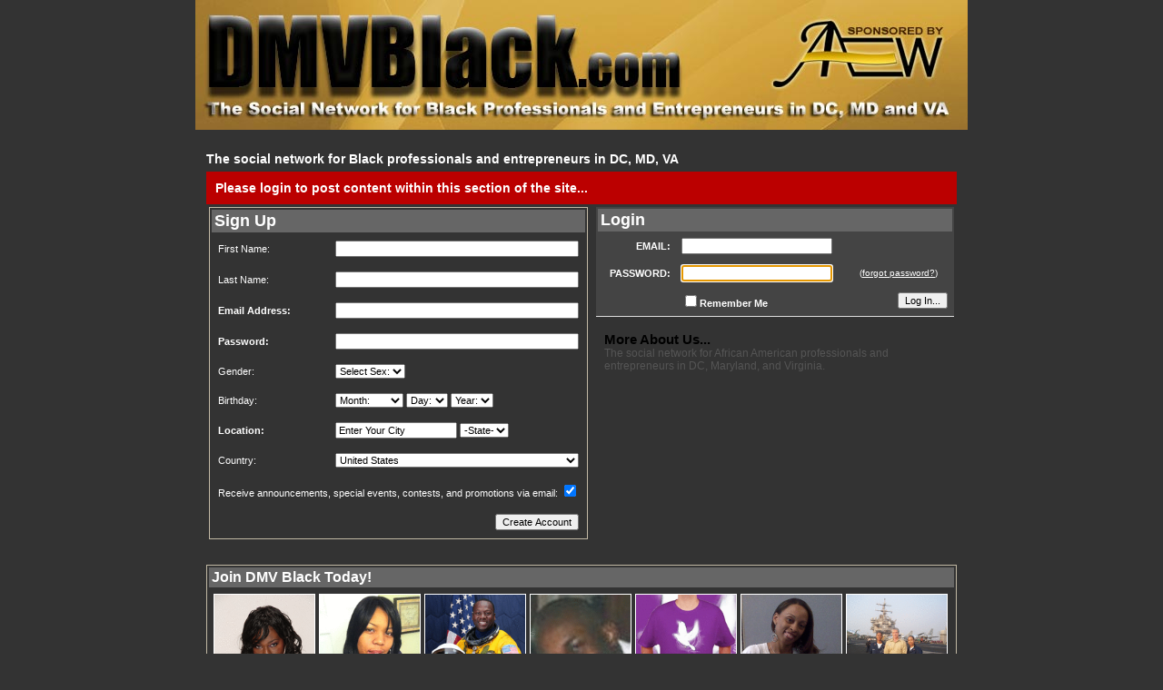

--- FILE ---
content_type: text/html; charset=ISO-8859-1
request_url: http://dmvblack.com/cgi-bin/blog.cgi?add=1&cid=11
body_size: 6439
content:

    <html>
    <title>DMV Black - The social network for Black professionals and entrepreneurs in DC, MD, VA</title>
    <META NAME="DESCRIPTION" CONTENT="The social network for African American professionals and entrepreneurs in DC, Maryland, and Virginia.">
    <META NAME="KEYWORDS" CONTENT="dc,maryland,virginia,black,blacks,african,american,african american, entrepreneuers, professionals">

    <!-- START GOOGLE ANALYTICS TRACKING -->
    <script src="https://www.google-analytics.com/urchin.js" type="text/javascript"></script>
    <script type="text/javascript">
        _uacct = "UA-339199-1";
        urchinTracker();
    </script>
    <!-- END GOOGLE ANALYTICS TRACKING -->

    
        <meta name="viewport" content="width=device-width, initial-scale=1.0">
        <SCRIPT type="text/javascript" src="/js/emailcheck.js"></SCRIPT>
        <SCRIPT type="text/javascript" src="/js/cookies.js"></SCRIPT>

        

        <script Language="JavaScript">
           function toggleRemember() {
                //If rememberEmail set, unset both, adjust checkbox
                if (lform.rememberMe.checked) {
                        deleteCookie('rememberEmail');
                        deleteCookie('rememberPassword');
                        setCookie('rememberEmail',lform.email.value,365,'/');
                        setCookie('rememberPassword',lform.password.value,365,'/');
                } else {
                        //If rememberEmail not set, set both, adjust checkbox
                        deleteCookie('rememberEmail');
                        deleteCookie('rememberPassword');
                        setCookie('rememberEmail','',365,'/');
                        setCookie('rememberPassword','',365,'/');
                }
           }
        </script>

        <link rel=stylesheet href='http://dmvblack.com/css/default.css' type='text/css'>
        <style>
            
    body {
        background: #333333;
        color: #FFFFFF;
    }
    .blacklink:link, .blacklink:visited {
        color:#FFFFFF;
    }
    a:link, a:visited {
        color: #FFFFFF
    }
    .page {
        color: #FFFFFF;
        background: #333333;
    }
    .page a:link, .page a:visited {
        color: #FFFFFF
    }
    .sub_header {
        background: #666666;
        color: #FFFFFF;
        font-weight:bold;
        font-size:12px;
        padding: 2px 3px 2px 3px;
    }
    .sub_header a:link, .sub_header a:visited {
        color: #FFFFFF;
    }
    .custom_header { width:100%; }
    .custom_footer { width:100%; }
    .body_class {
        background: #333333;
        color: #FFFFFF;
	width: 100%
    }
    .tab {
        padding:1px 5px 0px 5px;
        background:#000000;
        color: #FFFFFF;
        text-align:center;
        height:30px;
    }
    .tab_row { height:30px; }
    .tab a:link, .tab a:visited {
        color: #FFFFFF;
    }
    .even {
        background: #333333;
    }
    .odd,th {
        background: #444444;
    }
    .menu_divider { 
	width:1px; 
    }
    .right_column { 
	width:180px;
    }
    .site_name { font-weight:bolder; font-size:30px; font-family:Arial; }
body,td,th,textarea,input,select { font-family:Arial; }
.data { border:1px solid #; }
.tab, .tab_row { background-image: url(/platform/1630/menu_gradient.jpg); }

            
        </style>

        <body>
	<img src=/cgi-bin/platform/log.cgi border=0 width=0 height=0>
        <table cellpadding=0 cellspacing=0 width=800 align=center >
        <tr>
          <td><a href=/><img border=0 src=http://connectplatform.com/platform/1630/header_img.gif></a></td>
        </tr>

        <tr><td valign=top>

        <table width=100% class="body_class" cellpadding=5>
        <tr><td valign=middle align=center><br>
        <!-- CONTENT -->
    

    <table cellspacing=0 align=center width=100%>

    <tr><td colspan=2 style='padding:5px'>
        <font style='font-size:14px'><b>
	The social network for Black professionals and entrepreneurs in DC, MD, VA
        </font>
    </td></tr>

    <tr><td colspan=2 style='padding:1px 5px 1px 5px' class=transparent>

    
    <table style='width:100%' cellspacing=0 cellpadding=10><tr><td class=error style='font-size:14px'>Please login to post content within this section of the site...</td></tr></table>

    <table cellspacing=0 cellpadding=0 width=100%>
    <tr><td align=center valign=top>

        <table width=100%>
        <tr>
          <td valign=top>

          <form name=signup action=/cgi-bin/members.cgi method=post>
	  <input type=hidden name=key value=1769023865>
	  <input type=hidden name=signup_src value=>
          <table cellspacing=2 cellpadding=7 width=100% class=data>
          <tr><td colspan=2 class=sub_header style='font-size:18px'><b>Sign Up</td></tr>
          <tr>
                <td width=25%>First Name:</td>
                <td><input name=first_name style='width:100%'></td>
          </tr>
          <tr>
                <td width=25%>Last Name:</td>
                <td><input name=last_name style='width:100%'></td>
          </tr>
          <tr>
                <td width=25%><b>Email Address:</td>
                <td><input name=email style='width:100%'></td>
          </tr>
          <tr>
                <td width=25%><b>Password:</td>
                <td><input name=password type=password style='width:100%'></td>
          </tr>
          <tr>
                <td width=25%>Gender:</td>
                <td>
                <select name=gender style='' class=req>
                <option value='' selected>Select Sex:
                <option value='Male'>Male
                <option value='Female'>Female
                </select>
                </td>
          </tr>
          <tr>
                <td width=25%>Birthday:</td>
                <td>

                <select name=bmonth class=req>
                <option value=''>Month:
                <option value='01'>January
                <option value='02'>February
                <option value='03'>March
                <option value='04'>April
                <option value='05'>May
                <option value='06'>June
                <option value='07'>July
                <option value='08'>August
                <option value='09'>September
                <option value='10'>October
                <option value='11'>November
                <option value='12'>December
                </select>

                <select name=bday class=req>
                <option value='' selected>Day:
                <option value='01'>1st
                <option value='02'>2nd
                <option value='03'>3rd
                <option value='04'>4th
                <option value='05'>5th
                <option value='06'>6th
                <option value='07'>7th
                <option value='08'>8th
                <option value='09'>9th
                <option value='10'>10th
                <option value='11'>11th
                <option value='12'>12th
                <option value='13'>13th
                <option value='14'>14th
                <option value='15'>15th
                <option value='16'>16th
                <option value='17'>17th
                <option value='18'>18th
                <option value='19'>19th
                <option value='20'>20th
                <option value='21'>21st
                <option value='22'>22nd
                <option value='23'>23rd
                <option value='24'>24th
                <option value='25'>25th
                <option value='26'>26th
                <option value='27'>27th
                <option value='28'>28th
                <option value='29'>29th
                <option value='30'>30th
                <option value='31'>31st
                </select>

                <select name=byear class=req>
                <option value=''>Year:
                <option value=2008>2008
<option value=2007>2007
<option value=2006>2006
<option value=2005>2005
<option value=2004>2004
<option value=2003>2003
<option value=2002>2002
<option value=2001>2001
<option value=2000>2000
<option value=1999>1999
<option value=1998>1998
<option value=1997>1997
<option value=1996>1996
<option value=1995>1995
<option value=1994>1994
<option value=1993>1993
<option value=1992>1992
<option value=1991>1991
<option value=1990>1990
<option value=1989>1989
<option value=1988>1988
<option value=1987>1987
<option value=1986>1986
<option value=1985>1985
<option value=1984>1984
<option value=1983>1983
<option value=1982>1982
<option value=1981>1981
<option value=1980>1980
<option value=1979>1979
<option value=1978>1978
<option value=1977>1977
<option value=1976>1976
<option value=1975>1975
<option value=1974>1974
<option value=1973>1973
<option value=1972>1972
<option value=1971>1971
<option value=1970>1970
<option value=1969>1969
<option value=1968>1968
<option value=1967>1967
<option value=1966>1966
<option value=1965>1965
<option value=1964>1964
<option value=1963>1963
<option value=1962>1962
<option value=1961>1961
<option value=1960>1960
<option value=1959>1959
<option value=1958>1958
<option value=1957>1957
<option value=1956>1956
<option value=1955>1955
<option value=1954>1954
<option value=1953>1953
<option value=1952>1952
<option value=1951>1951
<option value=1950>1950
<option value=1949>1949
<option value=1948>1948
<option value=1947>1947
<option value=1946>1946
<option value=1945>1945
<option value=1944>1944
<option value=1943>1943
<option value=1942>1942
<option value=1941>1941
<option value=1940>1940
<option value=1939>1939
<option value=1938>1938
<option value=1937>1937

                </select>
                </td>
          </tr>
          <tr>
                <td><b>Location:</b></td>
                <td>
                <input name=city style='width:50%' value="Enter Your City" onFocus="this.value=''">
                
                <select name=state style='width:20%'>
                <option value="" selected>-State-
        <option value='AK'>AK
<option value='AL'>AL
<option value='AR'>AR
<option value='AZ'>AZ
<option value='CA'>CA
<option value='CO'>CO
<option value='CT'>CT
<option value='DC'>DC
<option value='DE'>DE
<option value='FL'>FL
<option value='GA'>GA
<option value='HI'>HI
<option value='IA'>IA
<option value='ID'>ID
<option value='IL'>IL
<option value='IN'>IN
<option value='KS'>KS
<option value='KY'>KY
<option value='LA'>LA
<option value='MA'>MA
<option value='MD'>MD
<option value='ME'>ME
<option value='MI'>MI
<option value='MN'>MN
<option value='MO'>MO
<option value='MS'>MS
<option value='MT'>MT
<option value='NC'>NC
<option value='ND'>ND
<option value='NE'>NE
<option value='NH'>NH
<option value='NJ'>NJ
<option value='NM'>NM
<option value='NV'>NV
<option value='NY'>NY
<option value='OH'>OH
<option value='OK'>OK
<option value='OR'>OR
<option value='PA'>PA
<option value='PR'>PR
<option value='RI'>RI
<option value='SC'>SC
<option value='SD'>SD
<option value='TN'>TN
<option value='TX'>TX
<option value='UT'>UT
<option value='VA'>VA
<option value='VI'>VI
<option value='VT'>VT
<option value='WA'>WA
<option value='WI'>WI
<option value='WV'>WV
<option value='WY'>WY
</select>
                </td>
          <tr>
                <td width=25%>Country:</td>
                <td>
                
                <select name=country style='width:100%'>
                <option value=''>--Select Your Country--
                <option value='United States' selected>United States
                <option value='Afghanistan'>Afghanistan
<option value='Albania'>Albania
<option value='Algeria'>Algeria
<option value='American Samoa'>American Samoa
<option value='Andorra'>Andorra
<option value='Angola'>Angola
<option value='Anguilla'>Anguilla
<option value='Antarctica'>Antarctica
<option value='Antigua and Barbuda'>Antigua and Barbuda
<option value='Argentina'>Argentina
<option value='Armenia'>Armenia
<option value='Aruba'>Aruba
<option value='Australia'>Australia
<option value='Austria'>Austria
<option value='Azerbaidjan'>Azerbaidjan
<option value='Bahamas'>Bahamas
<option value='Bahrain'>Bahrain
<option value='Bangladesh'>Bangladesh
<option value='Barbados'>Barbados
<option value='Belarus'>Belarus
<option value='Belgium'>Belgium
<option value='Belize'>Belize
<option value='Benin'>Benin
<option value='Bermuda'>Bermuda
<option value='Bhutan'>Bhutan
<option value='Bolivia'>Bolivia
<option value='Bosnia-Herzegovina'>Bosnia-Herzegovina
<option value='Botswana'>Botswana
<option value='Bouvet Island'>Bouvet Island
<option value='Brazil'>Brazil
<option value='Brunei Darussalam'>Brunei Darussalam
<option value='Bulgaria'>Bulgaria
<option value='Burkina Faso'>Burkina Faso
<option value='Burundi'>Burundi
<option value='Cambodia'>Cambodia
<option value='Cameroon'>Cameroon
<option value='Canada'>Canada
<option value='Cape Verde'>Cape Verde
<option value='Cayman Islands'>Cayman Islands
<option value='Central African Republic'>Central African Republic
<option value='Chad'>Chad
<option value='Chile'>Chile
<option value='China'>China
<option value='Christmas Island'>Christmas Island
<option value='Cocos - Keeling Islands'>Cocos - Keeling Islands
<option value='Colombia'>Colombia
<option value='Comoros'>Comoros
<option value='Congo'>Congo
<option value='Cook Islands'>Cook Islands
<option value='Costa Rica'>Costa Rica
<option value='Croatia'>Croatia
<option value='Cuba'>Cuba
<option value='Cyprus'>Cyprus
<option value='Czech Republic'>Czech Republic
<option value='Denmark'>Denmark
<option value='Djibouti'>Djibouti
<option value='Dominica'>Dominica
<option value='Dominican Republic'>Dominican Republic
<option value='East Timor'>East Timor
<option value='Ecuador'>Ecuador
<option value='Egypt'>Egypt
<option value='El Salvador'>El Salvador
<option value='Equatorial Guinea'>Equatorial Guinea
<option value='Estonia'>Estonia
<option value='Ethiopia'>Ethiopia
<option value='Falkland Islands'>Falkland Islands
<option value='Faroe Islands'>Faroe Islands
<option value='Fiji'>Fiji
<option value='Finland'>Finland
<option value='Former Czechoslovakia'>Former Czechoslovakia
<option value='Former USSR'>Former USSR
<option value='France'>France
<option value='French Guyana'>French Guyana
<option value='French Southern Territories'>French Southern Territories
<option value='Gabon'>Gabon
<option value='Gambia'>Gambia
<option value='Georgia'>Georgia
<option value='Germany'>Germany
<option value='Ghana'>Ghana
<option value='Gibraltar'>Gibraltar
<option value='Great Britain'>Great Britain
<option value='Greece'>Greece
<option value='Greenland'>Greenland
<option value='Grenada'>Grenada
<option value='Guadeloupe - French'>Guadeloupe - French
<option value='Guam - USA'>Guam - USA
<option value='Guatemala'>Guatemala
<option value='Guinea'>Guinea
<option value='Guinea Bissau'>Guinea Bissau
<option value='Guyana'>Guyana
<option value='Haiti'>Haiti
<option value='Heard and McDonald Islands'>Heard and McDonald Islands
<option value='Honduras'>Honduras
<option value='Hong Kong'>Hong Kong
<option value='Hungary'>Hungary
<option value='Iceland'>Iceland
<option value='India'>India
<option value='Indonesia'>Indonesia
<option value='Iran'>Iran
<option value='Iraq'>Iraq
<option value='Ireland'>Ireland
<option value='Israel'>Israel
<option value='Italy'>Italy
<option value='Ivory Coast'>Ivory Coast
<option value='Jamaica'>Jamaica
<option value='Japan'>Japan
<option value='Jordan'>Jordan
<option value='Kazakhstan'>Kazakhstan
<option value='Kenya'>Kenya
<option value='Kiribati'>Kiribati
<option value='Kuwait'>Kuwait
<option value='Kyrgyzstan'>Kyrgyzstan
<option value='Laos'>Laos
<option value='Latvia'>Latvia
<option value='Lebanon'>Lebanon
<option value='Lesotho'>Lesotho
<option value='Liberia'>Liberia
<option value='Libya'>Libya
<option value='Liechtenstein'>Liechtenstein
<option value='Lithuania'>Lithuania
<option value='Luxembourg'>Luxembourg
<option value='Macau'>Macau
<option value='Macedonia'>Macedonia
<option value='Madagascar'>Madagascar
<option value='Malawi'>Malawi
<option value='Malaysia'>Malaysia
<option value='Maldives'>Maldives
<option value='Mali'>Mali
<option value='Malta'>Malta
<option value='Marshall Islands'>Marshall Islands
<option value='Martinique'>Martinique
<option value='Mauritania'>Mauritania
<option value='Mauritius'>Mauritius
<option value='Mayotte'>Mayotte
<option value='Mexico'>Mexico
<option value='Micronesia'>Micronesia
<option value='Moldavia'>Moldavia
<option value='Monaco'>Monaco
<option value='Mongolia'>Mongolia
<option value='Montserrat'>Montserrat
<option value='Morocco'>Morocco
<option value='Mozambique'>Mozambique
<option value='Myanmar'>Myanmar
<option value='Namibia'>Namibia
<option value='Nauru'>Nauru
<option value='Nepal'>Nepal
<option value='Netherlands'>Netherlands
<option value='Netherlands Antilles'>Netherlands Antilles
<option value='Neutral Zone'>Neutral Zone
<option value='New Caledonia'>New Caledonia
<option value='New Zealand'>New Zealand
<option value='Nicaragua'>Nicaragua
<option value='Niger'>Niger
<option value='Nigeria'>Nigeria
<option value='Niue'>Niue
<option value='Norfolk Island'>Norfolk Island
<option value='North Korea'>North Korea
<option value='Northern Mariana Islands'>Northern Mariana Islands
<option value='Norway'>Norway
<option value='Oman'>Oman
<option value='Pakistan'>Pakistan
<option value='Palau'>Palau
<option value='Panama'>Panama
<option value='Papua New Guinea'>Papua New Guinea
<option value='Paraguay'>Paraguay
<option value='Peru'>Peru
<option value='Philippines'>Philippines
<option value='Pitcairn Island'>Pitcairn Island
<option value='Poland'>Poland
<option value='Polynesia'>Polynesia
<option value='Portugal'>Portugal
<option value='Puerto Rico'>Puerto Rico
<option value='Qatar'>Qatar
<option value='Reunion - French'>Reunion - French
<option value='Romania'>Romania
<option value='Russian Federation'>Russian Federation
<option value='Rwanda'>Rwanda
<option value='S. Georgia & S. Sandwich Isls.'>S. Georgia & S. Sandwich Isls.
<option value='Saint Helena'>Saint Helena
<option value='Saint Kitts & Nevis Anguilla'>Saint Kitts & Nevis Anguilla
<option value='Saint Lucia'>Saint Lucia
<option value='Saint Pierre and Miquelon'>Saint Pierre and Miquelon
<option value='Saint Tome and Principe'>Saint Tome and Principe
<option value='Saint Vincent & Grenadines'>Saint Vincent & Grenadines
<option value='Samoa'>Samoa
<option value='San Marino'>San Marino
<option value='Saudi Arabia'>Saudi Arabia
<option value='Senegal'>Senegal
<option value='Seychelles'>Seychelles
<option value='Sierra Leone'>Sierra Leone
<option value='Singapore'>Singapore
<option value='Slovak Republic'>Slovak Republic
<option value='Slovenia'>Slovenia
<option value='Solomon Islands'>Solomon Islands
<option value='Somalia'>Somalia
<option value='South Africa'>South Africa
<option value='South Korea'>South Korea
<option value='Spain'>Spain
<option value='Sri Lanka'>Sri Lanka
<option value='Sudan'>Sudan
<option value='Suriname'>Suriname
<option value='Svalbard and Jan Mayen Islands'>Svalbard and Jan Mayen Islands
<option value='Swaziland'>Swaziland
<option value='Sweden'>Sweden
<option value='Switzerland'>Switzerland
<option value='Syria'>Syria
<option value='Tadjikistan'>Tadjikistan
<option value='Taiwan'>Taiwan
<option value='Tanzania'>Tanzania
<option value='Thailand'>Thailand
<option value='Togo'>Togo
<option value='Tokelau'>Tokelau
<option value='Tonga'>Tonga
<option value='Trinidad and Tobago'>Trinidad and Tobago
<option value='Tunisia'>Tunisia
<option value='Turkey'>Turkey
<option value='Turkmenistan'>Turkmenistan
<option value='Turks and Caicos Islands'>Turks and Caicos Islands
<option value='Tuvalu'>Tuvalu
<option value='Uganda'>Uganda
<option value='Ukraine'>Ukraine
<option value='United Arab Emirates'>United Arab Emirates
<option value='United Kingdom'>United Kingdom
<option value='United States'>United States
<option value='Uruguay'>Uruguay
<option value='Uzbekistan'>Uzbekistan
<option value='Vanuatu'>Vanuatu
<option value='Vatican City State'>Vatican City State
<option value='Venezuela'>Venezuela
<option value='Vietnam'>Vietnam
<option value='Virgin Islands - USA'>Virgin Islands - USA
<option value='Wallis and Futuna Islands'>Wallis and Futuna Islands
<option value='Western Sahara'>Western Sahara
<option value='Yemen'>Yemen
<option value='Yugoslavia'>Yugoslavia
<option value='Zaire'>Zaire
<option value='Zambia'>Zambia
<option value='Zimbabwe'>Zimbabwe
</select>
                </td>
          </tr>
          <tr><td colspan=2 nowrap>
                Receive announcements, special events, contests, and promotions via email:
                <input type=checkbox name=email_blast value='yes' checked>
                </td></tr>
          <tr><td colspan=2 align=right>
                <input type=submit name=processSignup value='Create Account'></td></tr>
          </table>
          </form>

          </td>

          <td style='width:5px'></td>

          <td valign=top style='width:450px'>
                <form name=lform method=post action=/cgi-bin/login.cgi
                        onSubmit="return emailCheck(this.email.value)">
                <input type=hidden name=redirect value="">
                <input type=hidden name=redirectURL value="">
                <input type=hidden name=skipsponsor value=1>

                <table width=100% class=odd cellpadding=5 cellspacing=2
                align=center style='border-bottom:1px solid #dddddd;height:90'>
                <tr><td colspan=3 class=sub_header style='font-size:18px'><b>Login</td></tr>

                <tr>
                  <td align=right><b>EMAIL:</td>
                  <td><input name=email size=25 value=""></td>
                  <td></td>
                </tr>
                <tr>
                  <td align=right><b>PASSWORD:</td>
                  <td nowrap><input name=password type=password size=25 value="">
                  </td>
                  <td nowrap style=font-size:10px>
                        (<a href="/cgi-bin/login.cgi?forgot_password=1">forgot password?</a>)<br>
                </td>
                </tr>
                <tr>
                  <td></td>
                  <td valign=top>
                        <font style=font-size:11><b>
                        <input type=checkbox name=rememberMe value=1>Remember Me
                  </td>
                  <td align=right valign=top>
                        <input type=submit name=subby value="Log In..." onClick=toggleRemember()>
                  </td>
                </tr>
                </table>
                <script>document.lform.password.focus();</script>
                </form>

                <table width=100% cellspacing=5><tr><td></td></tr></table>
                <table width=100%>
                <tr>
                  <td valign=top style='padding:2px 0px 0px 7px;height:230px;width:400px'>
                  <font style='color:black;font-size:15px'><b>More About Us...</b></font><br>
                  <font style='color:#555555;font-size:12px'>
		  The social network for African American professionals and entrepreneurs in DC, Maryland, and Virginia.<br><br>
		  </font>
                  </td>
                </tr>
                </table>

                  </td>
                </tr>
                </table>
            </td>
        </tr>
        </table>
    <br><br>

    <table width=100% class=data cellpadding=2>
    <tr><td colspan=10 class=sub_header style='font-size:16px'><b>Join DMV Black Today!</td></tr>
    <tr><td align=center>
	 <table align=center> 
        <td align=center >
                <a href=http://dmvblack.com/cgi-bin/show_member.cgi?registry_id=1645040>
                <img border=1 src=http://connectplatform.com/thumbs/people//1645040.gif width=110 title="Meet Sariah Lee from Suitland, MD"></a>
        </td>
        
        <td align=center >
                <a href=http://dmvblack.com/cgi-bin/show_member.cgi?registry_id=1601517>
                <img border=1 src=http://connectplatform.com/thumbs/people//1601517.gif width=110 title="Meet Nicole  Artis from , "></a>
        </td>
        
        <td align=center >
                <a href=http://dmvblack.com/cgi-bin/show_member.cgi?registry_id=2269602>
                <img border=1 src=https://connectplatform.com/thumbs/people/alumni/2269602.gif width=110 title="Meet Kristofer Duckett from Brunswick, MD"></a>
        </td>
        
        <td align=center >
                <a href=http://dmvblack.com/cgi-bin/show_member.cgi?registry_id=1588973>
                <img border=1 src=http://connectplatform.com/thumbs/people/alumni/1588973.gif width=110 title="Meet Emery Jones from North Bethesda, MD"></a>
        </td>
        
        <td align=center >
                <a href=http://dmvblack.com/cgi-bin/show_member.cgi?registry_id=1619475>
                <img border=1 src=http://connectplatform.com/thumbs/people/alumni/1619475.gif width=110 title="Meet Applied Faith from Durham, NC"></a>
        </td>
        
        <td align=center >
                <a href=http://dmvblack.com/cgi-bin/show_member.cgi?registry_id=1583149>
                <img border=1 src=http://connectplatform.com/thumbs/people//1583149.gif width=110 title="Meet Suzetta F from Odenton, MD"></a>
        </td>
        
        <td align=center >
                <a href=http://dmvblack.com/cgi-bin/show_member.cgi?registry_id=1593244>
                <img border=1 src=http://connectplatform.com/thumbs/people//1593244.gif width=110 title="Meet LATOYA AARON from , "></a>
        </td>
        </tr></table>
      </td></tr>
    </table>
    </td></tr>
    </table>
    <table width=100% cellspacing=5><tr><td></td></tr></table>
    <script>
    if (lform.email) {
      if (getCookie('rememberEmail') && lform.email.value == '') {
                lform.email.value=getCookie('rememberEmail');
      }
      if (lform.password && getCookie('rememberPassword') && lform.password.value=='') {
                  lform.password.value=getCookie('rememberPassword');
      }
      if (lform.rememberMe && getCookie('rememberEmail')) {
                  lform.rememberMe.checked=true;
      }
    }
    </script>
    
        <!-- FOOTER -->
	</td></tr></table>
        </td></tr>

        <tr><td colspan=2>
		<table cellspacing=0 cellpadding=5 width=100%><tr>
		<td class=page>
	</td>
		<td align=right valign=middle class=page>
         	<a href=/privacy.shtml>Privacy</a> <b> | </b>
         	<a href=/terms.shtml >Terms</a> <b> | </b>
         	<a href=/cgi-bin/jobs/rates.cgi?menu=1>Advertisers</a> <b> | </b>
         	<a href=/cgi-bin/jobs/employerInfo.cgi >Employers</a>
         	&nbsp;
        	</td></tr></table>

        </td></tr></table>
        <script>
        if (lform.email) {
          if (getCookie('rememberEmail') && lform.email.value == '') {
                lform.email.value=getCookie('rememberEmail');
          }
          if (lform.password && getCookie('rememberPassword') && lform.password.value=='') {
                  lform.password.value=getCookie('rememberPassword');
          }
          if (lform.rememberMe && getCookie('rememberEmail')) {
                  lform.rememberMe.checked=true;
          }
        }
        </script>

        </body>
        </html>
    